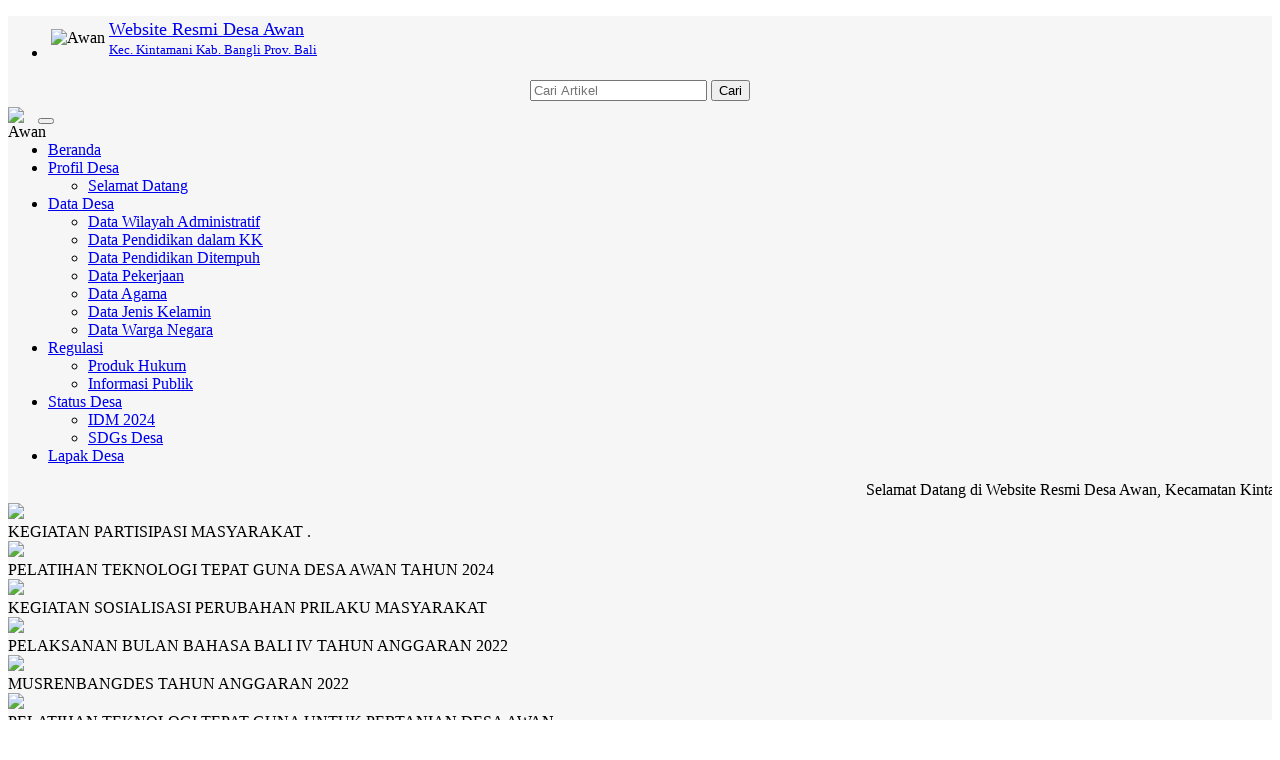

--- FILE ---
content_type: text/html; charset=UTF-8
request_url: http://awan.desa.id/first/kategori/berita-desa/1
body_size: 89246
content:

<!DOCTYPE html>
<html>
<head>
    <meta http-equiv="Content-Type" content="text/html; charset=utf-8">
    

<meta http-equiv="encoding" content="utf-8">
<meta http-equiv="X-UA-Compatible" content="IE=edge">
<meta name='viewport' content='width=device-width, initial-scale=1' />
<meta name='google' content='notranslate' />
<meta name='theme' content='Natra' />
<meta name='designer' content='Ariandi Ryan Kahfi, S.Pd.' />
<meta name='theme:designer' content='Ariandi Ryan Kahfi, S.Pd.' />
<meta name='theme:version' content='v22.11' />
<meta name="keywords" content="Website Resmi Desa Awan Kecamatan Kintamani Kabupaten Bangli"/>
<meta property="og:site_name" content="Desa Awan Kecamatan Kintamani Kabupaten Bangli"/>
<meta property="og:type" content="article"/>
<meta property="fb:app_id" content="147912828718">
<title>
	Website Resmi Desa Awan Kecamatan Kintamani Kabupaten Bangli</title>

<link rel="shortcut icon" href="http://awan.desa.id/desa/logo/favicon.ico?vae6bdd83402806f9e9c5b21f0f732ba0"/>
<link rel="stylesheet" href="http://awan.desa.id/vendor/themes/natra/assets/css/bootstrap.min.css">
<link rel="stylesheet" href="http://awan.desa.id/vendor/themes/natra/assets/css/font-awesome.min.css">
<link rel="stylesheet" href="http://awan.desa.id/vendor/themes/natra/assets/css/animate.css">
<link rel="stylesheet" href="http://awan.desa.id/vendor/themes/natra/assets/css/slick.css">
<link rel="stylesheet" href="http://awan.desa.id/vendor/themes/natra/assets/css/theme.min.css">
<link rel="stylesheet" href="http://awan.desa.id/vendor/themes/natra/assets/css/style.min.css">
<link rel='stylesheet' href="http://awan.desa.id/assets/css/font-awesome.min.css?v00d4e2410c50679db2df897af57dcafd"/>
<link rel="stylesheet" href="http://awan.desa.id/assets/css/leaflet.css?v32b246a85101e359b47436ae91d78483"/>
<link rel="stylesheet" href="https://cdn.jsdelivr.net/gh/fancyapps/fancybox@3.5.7/dist/jquery.fancybox.min.css"/>
<link rel="stylesheet" href="http://awan.desa.id/assets/css/mapbox-gl.css?vabd77169b68f1b61bc7aa0ef6a9c7a1e"/>
<link rel="stylesheet" href="http://awan.desa.id/assets/css/peta.css?ve40ede84dd9734a3f854ec2e876bc3d8">
<link rel="stylesheet" href="http://awan.desa.id/assets/bootstrap/css/dataTables.bootstrap.min.css?ved6e46bed80ba860a5585b6916b2bba3">
<link rel="stylesheet" href="http://awan.desa.id/vendor/themes/natra/assets/css/custom.css">

	<meta property="og:title" content="Desa Awan Kecamatan Kintamani Kabupaten Bangli"/>
	<meta property="og:url" content="http://awan.desa.id/"/>
	<meta property="og:description" content="Website Resmi Desa Awan Kecamatan Kintamani Kabupaten Bangli"/>
<script type="application/x-javascript"> addEventListener("load", function() { setTimeout(hideURLbar, 0); }, false); function hideURLbar(){ if (window.scrollY == 0) window.scrollTo(0,1); } </script>
<script language='javascript' src="http://awan.desa.id/assets/front/js/jquery.min.js?vc9f5aeeca3ad37bf2aa006139b935f0a"></script>
<script language='javascript' src="http://awan.desa.id/assets/front/js/jquery.cycle2.min.js?vb9bef20cec2d668923eb248733b3955e"></script>
<script language='javascript' src="http://awan.desa.id/assets/front/js/jquery.cycle2.carousel.js?v5d295176a7f291909c4efb3761e426c4"></script>
<script src="http://awan.desa.id/vendor/themes/natra/assets/js/bootstrap.min.js"></script>
<script src="http://awan.desa.id/assets/js/leaflet.js?v08cb8781a018744f012bf3c207be9033"></script>
<script src="http://awan.desa.id/assets/front/js/layout.js?v474a5eaeba89fc4145450f075ab10f57"></script>
<script src="http://awan.desa.id/assets/front/js/jquery.colorbox.js?v755b90d149461ccfdd99cb998155ff1f"></script>
<script src="http://awan.desa.id/assets/js/leaflet-providers.js?v39ac3b734a02a90d68faa9e54d250e49"></script>
<script src="http://awan.desa.id/assets/js/highcharts/highcharts.js?veacc1073f611f20f00a4b5721288782a"></script>
<script src="http://awan.desa.id/assets/js/highcharts/highcharts-3d.js?v0c7e9d126406bbc3b1d64a0320712c73"></script>
<script src="http://awan.desa.id/assets/js/highcharts/exporting.js?va4e5fb14e15a7cfaa1147b05bd8384b6"></script>
<script src="http://awan.desa.id/assets/js/highcharts/highcharts-more.js?vdce736a9b0cf090859ffcc2afee1b6fe"></script>
<script src="http://awan.desa.id/assets/js/highcharts/sankey.js?v5a8fdb24a6b6659a8b17a96e11926363"></script>
<script src="http://awan.desa.id/assets/js/highcharts/organization.js?v2c49225a2bde8ab39f994191a11ed210"></script>
<script src="http://awan.desa.id/assets/js/highcharts/accessibility.js?vd90cba6c71505ad406c43678c3a77f7f"></script>
<script src="http://awan.desa.id/assets/js/mapbox-gl.js?vc788fca67ea728be90f67bd7ade94141"></script>
<script src="http://awan.desa.id/assets/js/leaflet-mapbox-gl.js?v2c8932ebc0149b195f899b535db9b0cb"></script>
<script src="http://awan.desa.id/assets/js/peta.js?v7d5aefd96a8a4c1c8736f169fa099cbf"></script>
<script src="http://awan.desa.id/assets/bootstrap/js/jquery.dataTables.min.js?v0fa487036c15318753d118861cd3a55c"></script>
<script src="http://awan.desa.id/assets/bootstrap/js/dataTables.bootstrap.min.js?v19b11075f9b46a3cd26fb39a6f252b5d"></script>
<script src="http://awan.desa.id/assets/js/jquery.validate.min.js?v1a8dc8a74a2bb8fee9bbb298385174a3"></script>
<script src="http://awan.desa.id/assets/js/validasi.js?v47f0bf65e0807a9cd2b6379eece8ca72"></script>
<script src="http://awan.desa.id/assets/js/localization/messages_id.js?vc36d3dbfc8e5a7d22a5601604aee8f8f"></script>
<script src="http://awan.desa.id/assets/js/script.js?vc8c366fba6b724b10b9b32c12ef6c101"></script>
<script type="text/javascript">
	var BASE_URL   = 'http://awan.desa.id/';
</script>
<script src="https://cdn.jsdelivr.net/gh/fancyapps/fancybox@3.5.7/dist/jquery.fancybox.min.js"></script>
<script type="text/javascript">
	window.setTimeout("renderDate()",1);
	days = new Array("Minggu","Senin","Selasa","Rabu","Kamis","Jum'at","Sabtu");
	months = new Array("Januari","Februari","Maret","April","Mei","Juni","Juli","Agustus","September","Oktober","November","Desember");
	function renderDate()
	{
		var mydate = new Date();
		var year = mydate.getYear();
		if (year < 2000)
		{
			if (document.all)
				year = "19" + year;
			else
				year += 1900;
		}
		var day = mydate.getDay();
		var month = mydate.getMonth();
		var daym = mydate.getDate();
		if (daym < 10)
			daym = "0" + daym;
		var hours = mydate.getHours();
		var minutes = mydate.getMinutes();
		var seconds = mydate.getSeconds();
		if (hours <= 9)
			hours = "0" + hours;
		if (minutes <= 9)
			minutes = "0" + minutes;
		if (seconds <= 9)
			seconds = "0" + seconds;
		$('#jam').html("<B>"+days[day]+", "+daym+" "+months[month]+" "+year+"</B><br>"+hours+" : "+minutes+" : "+seconds);
		setTimeout("renderDate()",1000)
	}
</script>
<style type="text/css">
	#jam {
		text-align:center;
		color: #ffffff;
	}
</style>
<div id="fb-root"></div>
<script async defer crossorigin="anonymous" src="https://connect.facebook.net/id_ID/sdk.js#xfbml=1&version=v3.2&appId=147912828718&autoLogAppEvents=1"></script>

<!-- lazy load images -->
<script src="http://awan.desa.id/vendor/themes/natra/assets/js/yall/yall.min.js"></script>

<style>
 

	img.yall_loaded {
	    animation: progressiveReveal 0.2s linear;
	}

	@keyframes progressiveReveal {
    0% {
        opacity: 0;
        transform: scale(1.05)
    }

    to {
        opacity: 1;
        transform: scale(1)
    }
}
	
</style>

<script>
	 let yall_option = {
	    useLoading : true
	}
	var lazyload = new yall(yall_option);

	window.addEventListener('DOMContentLoaded', (e) => {
	  lazyload.run();
	});
</script>


<!--[if lt IE 9]>
<script src="http://awan.desa.id/vendor/themes/natra/assets/js/html5shiv.min.js"></script>
<script src="http://awan.desa.id/vendor/themes/natra/assets/js/respond.min.js"></script>
<![endif]-->
	<script type="text/javascript">
		var csrfParam = 'sidcsrf';
		var getCsrfToken = () => document.cookie.match(new RegExp(csrfParam +'=(\\w+)'))[1]
	</script>
	<script src="http://awan.desa.id/assets/js/anti-csrf.js?v40fdecf5f3d7feb30f54550ffc9220e6"></script>
    <!-- </head> -->
</head>
<body onLoad="renderDate()">
<a class="scrollToTop" href="#"><i class="fa fa-angle-up"></i></a>
<div class="container" style="background-color: #f6f6f6;">
    <header id="header">
        
<div class="row" style="margin-bottom:3px; margin-top:5px;">
	<div class="col-lg-12 col-md-12">
		<div class="header_top">
			<div class="header_top_left"style="margin-bottom:0px;">
				<ul class="top_nav">
					<li>
						<table>
							<tr>
								<td class="hidden-xs"><img class="tlClogo" src="http://awan.desa.id/desa/logo/259px-LambangKabBangli__sid__oOmbSF4.png" width="30" valign="top" alt="Awan"/></td>
								<td>
									<a href="http://awan.desa.id/">
										<font size="4">Website Resmi Desa Awan									</font><br /><font size="2">
										Kec. Kintamani										Kab. Bangli										Prov. Bali									</font>
								</a>
							</td>
						</tr>
					</table>
				</li>
			</ul>
    		</div>
    		<div class="navbar-right" style="margin-right: 0px; margin-top: 15px; margin-bottom: 3px;">
    			<form method=get action="http://awan.desa.id/" class="form-inline">
    				<table align="center"><tr><td><input type="text" name="cari" maxlength="50" class="form-control" value="" placeholder="Cari Artikel"></td>
					<td><button type="submit" class="btn btn-primary">Cari</button></td></tr></table>
				</form>
			</div>
		</div>
	</div>
</div>    </header>
    <div id="navarea">
        
<nav class="navbar navbar-default" role="navigation">
    <div class="container-fluid">
        <div class="navbar-header">
            <div class="row visible-xs">
            <div class="col-xs-6 visible-xs">
                <img src="http://awan.desa.id/desa/logo/259px-LambangKabBangli__sid__oOmbSF4.png" class="cardz hidden-lg hidden-md" width="30" align="left" alt="Awan"/>
            </div>
            <div class="col-xs-6 visible-xs">
                <button type="button" class="navbar-toggle collapsed" data-toggle="collapse" data-target="#navbar" aria-expanded="false" aria-controls="navbar">
                    <span class="sr-only">Toggle navigation</span>
                    <span class="icon-bar"></span>
                    <span class="icon-bar"></span>
                    <span class="icon-bar"></span>
                </button>
            </div>
            </div>
        </div>
        <div id="navbar" class="navbar-collapse collapse">
            <ul class="nav navbar-nav custom_nav">
                <li class=""><a href="http://awan.desa.id/">Beranda</a></li>
				                <li class="dropdown">
                    <a class="dropdown-toggle" href="http://awan.desa.id/artikel/2013/7/29/profil-desa">Profil Desa<span class="caret"></span></a>
                                        <ul class="dropdown-menu">
                                                <li>
                            <a href="http://awan.desa.id/artikel/2018/6/1/selamat-datang-di-website-resmi-desa-susut">Selamat Datang</a>
                        </li>
                                            </ul>
                                    </li>
                                <li class="dropdown">
                    <a class="dropdown-toggle" href="http://awan.desa.id/artikel/2016/8/24/data-desa">Data Desa<span class="caret"></span></a>
                                        <ul class="dropdown-menu">
                                                <li>
                            <a href="http://awan.desa.id/data-wilayah">Data Wilayah Administratif</a>
                        </li>
                                                <li>
                            <a href="http://awan.desa.id/first/statistik/0">Data Pendidikan dalam KK</a>
                        </li>
                                                <li>
                            <a href="http://awan.desa.id/first/statistik/14">Data Pendidikan Ditempuh</a>
                        </li>
                                                <li>
                            <a href="http://awan.desa.id/first/statistik/1">Data Pekerjaan</a>
                        </li>
                                                <li>
                            <a href="http://awan.desa.id/first/statistik/3">Data Agama</a>
                        </li>
                                                <li>
                            <a href="http://awan.desa.id/first/statistik/4">Data Jenis Kelamin</a>
                        </li>
                                                <li>
                            <a href="http://awan.desa.id/first/statistik/13">Data Warga Negara</a>
                        </li>
                                            </ul>
                                    </li>
                                <li class="dropdown">
                    <a class="dropdown-toggle" href="http://awan.desa.id/peraturan-desa">Regulasi<span class="caret"></span></a>
                                        <ul class="dropdown-menu">
                                                <li>
                            <a href="http://awan.desa.id/peraturan-desa">Produk Hukum</a>
                        </li>
                                                <li>
                            <a href="http://awan.desa.id/informasi_publik">Informasi Publik</a>
                        </li>
                                            </ul>
                                    </li>
                                <li class="dropdown">
                    <a class="dropdown-toggle" href="#">Status Desa<span class="caret"></span></a>
                                        <ul class="dropdown-menu">
                                                <li>
                            <a href="http://awan.desa.id/status-idm/2024">IDM 2024</a>
                        </li>
                                                <li>
                            <a href="http://awan.desa.id/status-sdgs">SDGs Desa</a>
                        </li>
                                            </ul>
                                    </li>
                                <li class="dropdown">
                    <a class="dropdown-toggle" href="http://awan.desa.id/lapak">Lapak Desa</a>
                                    </li>
                            </ul>
		</div>
    </div>
</nav>    </div>
    <div class="row">
        <section>
            <div class="content_bottom">
                <div class="col-lg-9 col-md-9">
                    
<div class="content_left" style="margin-bottom:10px;">
    <div class="archive_style_1">
        <div style="margin-top:10px;">
                        <marquee onmouseover="this.stop()" onmouseout="this.start()">
                
	<span class="teks" style="font-family: Oswald; padding-right: 50px;">
		Selamat Datang di Website Resmi Desa Awan, Kecamatan Kintamani, Kabupaten Bangli.&nbsp; Media komunikasi dan transparansi Pemerintah Desa Awan untuk seluruh masyarakat.					<a href="http://awan.desa.id/artikel/2018/5/5/login-layanan-mandiri" rel="noopener noreferrer" title="Baca Selengkapnya">-- selengkapnya...</a>
			</span>
	<span class="teks" style="font-family: Oswald; padding-right: 50px;">
		Silahkan datang ke Kantor Desa Awan meminta PIN jika Anda ingin melihat data yang terdaftar di Data Kependudukan, atau ingin melaporkan sesuatu ke Pemerintah Desa.					<a href="http://awan.desa.id/artikel/" rel="noopener noreferrer" title="Baca Selengkapnya"></a>
			</span>
            </marquee>
                    </div>
        
<div class="slick_slider" style="margin-bottom:5px;">
				<div class="single_iteam active" data-artikel="284"  onclick="location.href='artikel/2024/7/22/kegiatan-partisipasi-masyarakat'" >
			<img class="tlClogo" src="http://awan.desa.id/desa/upload/artikel/sedang_1761792348_WhatsApp Image 2025-10-30 at 10.27.40.jpeg">
			<div class="textgambar hidden-xs">KEGIATAN PARTISIPASI MASYARAKAT .</div>
		</div>
						<div class="single_iteam " data-artikel="249"  onclick="location.href='artikel/2024/5/16/pelatihan-teknologi-tepat-guna-desa-awan-tahun-2024-1'" >
			<img class="tlClogo" src="http://awan.desa.id/desa/upload/artikel/sedang_1715914221_IMG20240517104553.jpg">
			<div class="textgambar hidden-xs">PELATIHAN TEKNOLOGI TEPAT GUNA DESA AWAN TAHUN 2024</div>
		</div>
						<div class="single_iteam " data-artikel="232"  onclick="location.href='artikel/2022/11/27/kegiatan-sosialisasi-perubahan-prilaku-masyarakat'" >
			<img class="tlClogo" src="http://awan.desa.id/desa/upload/artikel/sedang_1669602448_IMG20221128102403.jpg">
			<div class="textgambar hidden-xs">KEGIATAN SOSIALISASI PERUBAHAN PRILAKU MASYARAKAT</div>
		</div>
						<div class="single_iteam " data-artikel="217"  onclick="location.href='artikel/2022/2/10/pelaksanan-bulan-bahasa-bali-iv-tahun-anggaran-2022'" >
			<img class="tlClogo" src="http://awan.desa.id/desa/upload/artikel/sedang_1644559268_WhatsApp Image 2022-02-11 at 13.59.47.jpeg">
			<div class="textgambar hidden-xs">PELAKSANAN BULAN BAHASA BALI  IV TAHUN ANGGARAN 2022</div>
		</div>
						<div class="single_iteam " data-artikel="208"  onclick="location.href='artikel/2021/9/29/musrenbangdes-tahun-anggaran-2022-1'" >
			<img class="tlClogo" src="http://awan.desa.id/desa/upload/artikel/sedang_1661655638_musdes.jpg">
			<div class="textgambar hidden-xs">MUSRENBANGDES TAHUN ANGGARAN 2022</div>
		</div>
						<div class="single_iteam " data-artikel="190"  onclick="location.href='artikel/2021/5/16/pelatihan-teknologi-tepat-guna-untuk-pertanian-desa-awan'" >
			<img class="tlClogo" src="http://awan.desa.id/desa/upload/artikel/sedang_1621221956_WhatsApp Image 2021-05-17 at 11.04.03.jpeg">
			<div class="textgambar hidden-xs">PELATIHAN TEKNOLOGI TEPAT GUNA UNTUK PERTANIAN DESA AWAN</div>
		</div>
						<div class="single_iteam " data-artikel="178"  onclick="location.href='artikel/2020/12/15/pelatihan-peningkatan-kapasitas-bpd'" >
			<img class="tlClogo" src="http://awan.desa.id/desa/upload/artikel/sedang_1608081864_WhatsApp+Image+2020-12-16+at+09.12.28.jpeg">
			<div class="textgambar hidden-xs">PELATIHAN PENINGKATAN KAPASITAS BPD</div>
		</div>
						<div class="single_iteam " data-artikel="177"  onclick="location.href='artikel/2020/11/26/pelatihan-teknologi-tepat-guna-ttg-terkait-pengendalian-hama-pada-tanaman-jeruk'" >
			<img class="tlClogo" src="http://awan.desa.id/desa/upload/artikel/sedang_1606444137_WhatsApp+Image+2020-11-27+at+10.27.17.jpeg">
			<div class="textgambar hidden-xs">PELATIHAN TEKNOLOGI TEPAT GUNA (TTG) TERKAIT PENGENDALIAN HAMA PADA TANAMAN JERUK</div>
		</div>
						<div class="single_iteam " data-artikel="172"  onclick="location.href='artikel/2020/9/28/sidak-pemakaian-masker-desa-awan-kecamatan-kintamani-kabupaten-bangli'" >
			<img class="tlClogo" src="http://awan.desa.id/desa/upload/artikel/sedang_1601352119_WhatsApp+Image+2020-09-28+at+09.18.09.jpeg">
			<div class="textgambar hidden-xs">SIDAK PEMAKAIAN MASKER DESA AWAN, KECAMATAN KINTAMANI, KABUPATEN BANGLI</div>
		</div>
						<div class="single_iteam " data-artikel="162"  onclick="location.href='artikel/2020/6/11/penyerahan-bantuan-langsung-tunai-blt-dari-dana-desa-tahap-iii-tahun-2020'" >
			<img class="tlClogo" src="http://awan.desa.id/desa/upload/artikel/sedang_1591936819_WhatsApp+Image+2020-06-12+at+12.37.50.jpeg">
			<div class="textgambar hidden-xs">PENYERAHAN BANTUAN LANGSUNG TUNAI (BLT ) DARI DANA DESA TAHAP III TAHUN 2020</div>
		</div>
		</div>
<script>
	$('.tlClogo').bind('contextmenu', function(e) {
		return false;
	});
</script>                            </div>
                                                                                                                                                                    <div class="single_category wow fadeInDown">
        <h2> <span class="bold_line"><span></span></span> <span class="solid_line"></span> <span class="title_text">berita-desa</span> </h2>
    </div>
            <div class="single_category wow fadeInDown">
            <div class="archive_style_1">
                                                <div class="business_category_left wow fadeInDown">
                    <ul class="fashion_catgnav">
                        <li>
                            <div class="catgimg2_container2">
                                <h5 class="catg_titile">
                                    <a href="http://awan.desa.id/artikel/2025/11/12/sosialisasi-gerakan-ayah-teladan-indonesia-gati-desa-awan" title="Baca Selengkapnya">SOSIALISASI GERAKAN AYAH TELADAN INDONESIA (GATI ) DESA AWAN</a>
                                </h5>
                                <div class="post_commentbox">
                                    <span class="meta_date">12 November 2025&nbsp;
                                    <i class="fa fa-user"></i>Administrator&nbsp;
                                    <i class="fa fa-eye"></i>71 Kali&nbsp;
                                    <i class="fa fa-comments"></i>0&nbsp;
                                    </span>
                                </div>
                                <a href="http://awan.desa.id/artikel/2025/11/12/sosialisasi-gerakan-ayah-teladan-indonesia-gati-desa-awan" title="Baca Selengkapnya" style="font-weight:bold">
                                                                    <img data-src="http://awan.desa.id/desa/upload/artikel/sedang_1762915381_IMG20251112103013.jpg" src="http://awan.desa.id/assets/images/img-loader.gif" width="300" class="yall_lazy img-fluid img-thumbnail hidden-sm hidden-xs" style="float:left; margin:0 8px 4px 0;" alt="SOSIALISASI GERAKAN AYAH TELADAN INDONESIA (GATI ) DESA AWAN" />
                                            <img data-src="http://awan.desa.id/desa/upload/artikel/sedang_1762915381_IMG20251112103013.jpg" src="http://awan.desa.id/assets/images/img-loader.gif" width="100%" class="yall_lazy img-fluid img-thumbnail hidden-lg hidden-md" style="float:left; margin:0 8px 4px 0;" alt="SOSIALISASI GERAKAN AYAH TELADAN INDONESIA (GATI ) DESA AWAN" />
                                                                </a>
                                <div style="text-align: justify;" class="hidden-sm hidden-xs">
                                    Awan,12 Nopember 2025 
Gati merupakan sebuah program dari BKKBN untuk meningkatkan peran aktif ayah dalam lingkungan Keluarga
hal ini merupakan peran peting bagi seorang ayah untuk menjaga keharmonisan dalam menjalankan hidup sehari hari ...
                                </div>
                            </div>
                        </li>
                    </ul>
                </div>
                                                <div class="business_category_left wow fadeInDown">
                    <ul class="fashion_catgnav">
                        <li>
                            <div class="catgimg2_container2">
                                <h5 class="catg_titile">
                                    <a href="http://awan.desa.id/artikel/2025/11/4/survey-kepuasan-masyarakat" title="Baca Selengkapnya">Survey kepuasan masyarakat</a>
                                </h5>
                                <div class="post_commentbox">
                                    <span class="meta_date">04 November 2025&nbsp;
                                    <i class="fa fa-user"></i>Administrator&nbsp;
                                    <i class="fa fa-eye"></i>95 Kali&nbsp;
                                    <i class="fa fa-comments"></i>0&nbsp;
                                    </span>
                                </div>
                                <a href="http://awan.desa.id/artikel/2025/11/4/survey-kepuasan-masyarakat" title="Baca Selengkapnya" style="font-weight:bold">
                                                                    <img data-src="http://awan.desa.id/desa/upload/artikel/sedang_1762228944_Screenshot_2025-11-04-11-59-36-63_c37d74246d9c81aa0bb824b57eaf7062.jpg" src="http://awan.desa.id/assets/images/img-loader.gif" width="300" class="yall_lazy img-fluid img-thumbnail hidden-sm hidden-xs" style="float:left; margin:0 8px 4px 0;" alt="Survey kepuasan masyarakat" />
                                            <img data-src="http://awan.desa.id/desa/upload/artikel/sedang_1762228944_Screenshot_2025-11-04-11-59-36-63_c37d74246d9c81aa0bb824b57eaf7062.jpg" src="http://awan.desa.id/assets/images/img-loader.gif" width="100%" class="yall_lazy img-fluid img-thumbnail hidden-lg hidden-md" style="float:left; margin:0 8px 4px 0;" alt="Survey kepuasan masyarakat" />
                                                                </a>
                                <div style="text-align: justify;" class="hidden-sm hidden-xs">
                                    Hasil evalusi ...
                                </div>
                            </div>
                        </li>
                    </ul>
                </div>
                                                <div class="business_category_left wow fadeInDown">
                    <ul class="fashion_catgnav">
                        <li>
                            <div class="catgimg2_container2">
                                <h5 class="catg_titile">
                                    <a href="http://awan.desa.id/artikel/2025/10/27/apbdesa" title="Baca Selengkapnya">apbdesa </a>
                                </h5>
                                <div class="post_commentbox">
                                    <span class="meta_date">27 Oktober 2025&nbsp;
                                    <i class="fa fa-user"></i>Administrator&nbsp;
                                    <i class="fa fa-eye"></i>248 Kali&nbsp;
                                    <i class="fa fa-comments"></i>0&nbsp;
                                    </span>
                                </div>
                                <a href="http://awan.desa.id/artikel/2025/10/27/apbdesa" title="Baca Selengkapnya" style="font-weight:bold">
                                                                    <img data-src="http://awan.desa.id/desa/upload/artikel/sedang_1761530739_WhatsApp Image 2025-10-27 at 09.48.55.jpeg" src="http://awan.desa.id/assets/images/img-loader.gif" width="300" class="yall_lazy img-fluid img-thumbnail hidden-sm hidden-xs" style="float:left; margin:0 8px 4px 0;" alt="apbdesa " />
                                            <img data-src="http://awan.desa.id/desa/upload/artikel/sedang_1761530739_WhatsApp Image 2025-10-27 at 09.48.55.jpeg" src="http://awan.desa.id/assets/images/img-loader.gif" width="100%" class="yall_lazy img-fluid img-thumbnail hidden-lg hidden-md" style="float:left; margin:0 8px 4px 0;" alt="apbdesa " />
                                                                </a>
                                <div style="text-align: justify;" class="hidden-sm hidden-xs">
                                    awan ...
                                </div>
                            </div>
                        </li>
                    </ul>
                </div>
                                                <div class="business_category_left wow fadeInDown">
                    <ul class="fashion_catgnav">
                        <li>
                            <div class="catgimg2_container2">
                                <h5 class="catg_titile">
                                    <a href="http://awan.desa.id/artikel/2025/10/27/alur-pengaduan-masyarakat-desa-awan" title="Baca Selengkapnya">ALUR PENGADUAN MASYARAKAT DESA AWAN </a>
                                </h5>
                                <div class="post_commentbox">
                                    <span class="meta_date">27 Oktober 2025&nbsp;
                                    <i class="fa fa-user"></i>Administrator&nbsp;
                                    <i class="fa fa-eye"></i>108 Kali&nbsp;
                                    <i class="fa fa-comments"></i>0&nbsp;
                                    </span>
                                </div>
                                <a href="http://awan.desa.id/artikel/2025/10/27/alur-pengaduan-masyarakat-desa-awan" title="Baca Selengkapnya" style="font-weight:bold">
                                                                    <img data-src="http://awan.desa.id/desa/upload/artikel/sedang_1761527514_WhatsApp Image 2025-10-27 at 09.09.45.jpeg" src="http://awan.desa.id/assets/images/img-loader.gif" width="300" class="yall_lazy img-fluid img-thumbnail hidden-sm hidden-xs" style="float:left; margin:0 8px 4px 0;" alt="ALUR PENGADUAN MASYARAKAT DESA AWAN " />
                                            <img data-src="http://awan.desa.id/desa/upload/artikel/sedang_1761527514_WhatsApp Image 2025-10-27 at 09.09.45.jpeg" src="http://awan.desa.id/assets/images/img-loader.gif" width="100%" class="yall_lazy img-fluid img-thumbnail hidden-lg hidden-md" style="float:left; margin:0 8px 4px 0;" alt="ALUR PENGADUAN MASYARAKAT DESA AWAN " />
                                                                </a>
                                <div style="text-align: justify;" class="hidden-sm hidden-xs">
                                    Bagi Masyarakat Desa awan yang ingin melaukan pengaduan bisa melalui alur pelayanan seperti berikut ...
                                </div>
                            </div>
                        </li>
                    </ul>
                </div>
                                                <div class="business_category_left wow fadeInDown">
                    <ul class="fashion_catgnav">
                        <li>
                            <div class="catgimg2_container2">
                                <h5 class="catg_titile">
                                    <a href="http://awan.desa.id/artikel/2025/9/29/musrenbangdes-tahun-anggaran-2026" title="Baca Selengkapnya">MUSRENBANGDES TAHUN ANGGARAN 2026</a>
                                </h5>
                                <div class="post_commentbox">
                                    <span class="meta_date">29 September 2025&nbsp;
                                    <i class="fa fa-user"></i>Administrator&nbsp;
                                    <i class="fa fa-eye"></i>216 Kali&nbsp;
                                    <i class="fa fa-comments"></i>0&nbsp;
                                    </span>
                                </div>
                                <a href="http://awan.desa.id/artikel/2025/9/29/musrenbangdes-tahun-anggaran-2026" title="Baca Selengkapnya" style="font-weight:bold">
                                                                    <img data-src="http://awan.desa.id/desa/upload/artikel/sedang_1759111360_IMG20250929093529.jpg" src="http://awan.desa.id/assets/images/img-loader.gif" width="300" class="yall_lazy img-fluid img-thumbnail hidden-sm hidden-xs" style="float:left; margin:0 8px 4px 0;" alt="MUSRENBANGDES TAHUN ANGGARAN 2026" />
                                            <img data-src="http://awan.desa.id/desa/upload/artikel/sedang_1759111360_IMG20250929093529.jpg" src="http://awan.desa.id/assets/images/img-loader.gif" width="100%" class="yall_lazy img-fluid img-thumbnail hidden-lg hidden-md" style="float:left; margin:0 8px 4px 0;" alt="MUSRENBANGDES TAHUN ANGGARAN 2026" />
                                                                </a>
                                <div style="text-align: justify;" class="hidden-sm hidden-xs">
                                    Musyawarah perencanaan pembangunan Desa ( MUSRENBANGDES) Tahun Anggaran 2026 dilaksankan pada hari senin tanggal 29 September 2026 
Dalam hal ini dihadiri oleh camat kintamani atau yang diwakili oleh ibu kasi pem kecamatan kintamani unsur BPD  Desa Awan dan seluruh perwakilan tokoh Masyarakat Desa Awan, kegiatan ini dibuka langsung oleh Perbekel Desa Awan ( I Ketut Dhana Bratha,Sh) 
dalam pemaparan rencana kerja pemerintah Desa Awan dipaparkan langsung oleh Kasi kesra Desa Awan ...
                                </div>
                            </div>
                        </li>
                    </ul>
                </div>
                                                <div class="business_category_left wow fadeInDown">
                    <ul class="fashion_catgnav">
                        <li>
                            <div class="catgimg2_container2">
                                <h5 class="catg_titile">
                                    <a href="http://awan.desa.id/artikel/2025/9/16/kunjungan-menteri-koperasi-desa" title="Baca Selengkapnya">KUNJUNGAN MENTERI KOPERASI DESA </a>
                                </h5>
                                <div class="post_commentbox">
                                    <span class="meta_date">16 September 2025&nbsp;
                                    <i class="fa fa-user"></i>Administrator&nbsp;
                                    <i class="fa fa-eye"></i>270 Kali&nbsp;
                                    <i class="fa fa-comments"></i>0&nbsp;
                                    </span>
                                </div>
                                <a href="http://awan.desa.id/artikel/2025/9/16/kunjungan-menteri-koperasi-desa" title="Baca Selengkapnya" style="font-weight:bold">
                                                                    <img data-src="http://awan.desa.id/desa/upload/artikel/sedang_1758007479_IMG20250916145933.jpg" src="http://awan.desa.id/assets/images/img-loader.gif" width="300" class="yall_lazy img-fluid img-thumbnail hidden-sm hidden-xs" style="float:left; margin:0 8px 4px 0;" alt="KUNJUNGAN MENTERI KOPERASI DESA " />
                                            <img data-src="http://awan.desa.id/desa/upload/artikel/sedang_1758007479_IMG20250916145933.jpg" src="http://awan.desa.id/assets/images/img-loader.gif" width="100%" class="yall_lazy img-fluid img-thumbnail hidden-lg hidden-md" style="float:left; margin:0 8px 4px 0;" alt="KUNJUNGAN MENTERI KOPERASI DESA " />
                                                                </a>
                                <div style="text-align: justify;" class="hidden-sm hidden-xs">
                                    16 september 2025 kunjungan Menteri Koperasi Desa ke Desa Awan, bina meninjau perkembangan Koperasi Desa Awan ...
                                </div>
                            </div>
                        </li>
                    </ul>
                </div>
                                                <div class="business_category_left wow fadeInDown">
                    <ul class="fashion_catgnav">
                        <li>
                            <div class="catgimg2_container2">
                                <h5 class="catg_titile">
                                    <a href="http://awan.desa.id/artikel/2025/8/28/sekolah-lansia-werda-amerta-urip-tahap-ii-tahun-anggaran-2025" title="Baca Selengkapnya">SEKOLAH LANSIA WERDA AMERTA URIP TAHAP II TAHUN ANGGARAN 2025</a>
                                </h5>
                                <div class="post_commentbox">
                                    <span class="meta_date">28 Agustus 2025&nbsp;
                                    <i class="fa fa-user"></i>Administrator&nbsp;
                                    <i class="fa fa-eye"></i>294 Kali&nbsp;
                                    <i class="fa fa-comments"></i>0&nbsp;
                                    </span>
                                </div>
                                <a href="http://awan.desa.id/artikel/2025/8/28/sekolah-lansia-werda-amerta-urip-tahap-ii-tahun-anggaran-2025" title="Baca Selengkapnya" style="font-weight:bold">
                                                                    <img data-src="http://awan.desa.id/desa/upload/artikel/sedang_1756347114_WhatsApp Image 2025-08-28 at 10.04.21 (2).jpeg" src="http://awan.desa.id/assets/images/img-loader.gif" width="300" class="yall_lazy img-fluid img-thumbnail hidden-sm hidden-xs" style="float:left; margin:0 8px 4px 0;" alt="SEKOLAH LANSIA WERDA AMERTA URIP TAHAP II TAHUN ANGGARAN 2025" />
                                            <img data-src="http://awan.desa.id/desa/upload/artikel/sedang_1756347114_WhatsApp Image 2025-08-28 at 10.04.21 (2).jpeg" src="http://awan.desa.id/assets/images/img-loader.gif" width="100%" class="yall_lazy img-fluid img-thumbnail hidden-lg hidden-md" style="float:left; margin:0 8px 4px 0;" alt="SEKOLAH LANSIA WERDA AMERTA URIP TAHAP II TAHUN ANGGARAN 2025" />
                                                                </a>
                                <div style="text-align: justify;" class="hidden-sm hidden-xs">
                                    kegiatan sekolah Lansia werda Amerta urip Tahap II Desa Awan,  dalam kegiatan ini resmi dubuka Pada Hari Kamis 28 Agustus 2025  oleh Perbekel Desa Awan ( I Ketut Dhana Bratha,SH) bersama ibu ketua TPPKK Desa Awan ( Silvia Arida Marintan Barus ) Kegiatan ini diikuti Oleh 40 Orang Lansia dengan tujuan meningkatkan kesehatan, kemandirian. dan kebahagiaan di usia Tua 
dalam pertemuan pertama peserta mendapat materi tentang Pola hidup sehat, Fisikologi Lansi dan  diskusi ringan mengenai kesehatan mental yang diisi oleh  narasumber dari RSUD Kabupaten ...
                                </div>
                            </div>
                        </li>
                    </ul>
                </div>
                                                <div class="business_category_left wow fadeInDown">
                    <ul class="fashion_catgnav">
                        <li>
                            <div class="catgimg2_container2">
                                <h5 class="catg_titile">
                                    <a href="http://awan.desa.id/artikel/2025/7/18/pelatihan-kader-kpm-desa-awan-ytahun-anggaran-2025" title="Baca Selengkapnya">PELATIHAN KADER KPM DESA AWAN YTAHUN ANGGARAN 2025</a>
                                </h5>
                                <div class="post_commentbox">
                                    <span class="meta_date">18 Juli 2025&nbsp;
                                    <i class="fa fa-user"></i>Administrator&nbsp;
                                    <i class="fa fa-eye"></i>452 Kali&nbsp;
                                    <i class="fa fa-comments"></i>0&nbsp;
                                    </span>
                                </div>
                                <a href="http://awan.desa.id/artikel/2025/7/18/pelatihan-kader-kpm-desa-awan-ytahun-anggaran-2025" title="Baca Selengkapnya" style="font-weight:bold">
                                                                    <img data-src="http://awan.desa.id/desa/upload/artikel/sedang_1752804487_WhatsApp Image 2025-07-18 at 10.07.15 (2).jpeg" src="http://awan.desa.id/assets/images/img-loader.gif" width="300" class="yall_lazy img-fluid img-thumbnail hidden-sm hidden-xs" style="float:left; margin:0 8px 4px 0;" alt="PELATIHAN KADER KPM DESA AWAN YTAHUN ANGGARAN 2025" />
                                            <img data-src="http://awan.desa.id/desa/upload/artikel/sedang_1752804487_WhatsApp Image 2025-07-18 at 10.07.15 (2).jpeg" src="http://awan.desa.id/assets/images/img-loader.gif" width="100%" class="yall_lazy img-fluid img-thumbnail hidden-lg hidden-md" style="float:left; margin:0 8px 4px 0;" alt="PELATIHAN KADER KPM DESA AWAN YTAHUN ANGGARAN 2025" />
                                                                </a>
                                <div style="text-align: justify;" class="hidden-sm hidden-xs">
                                    Pelatihan Kader pembangunan manusia KPM dan TPK Desa merupakan pelatihan peningkatan kapasitas kader Desa dalam upaya pencegahan Stunting dan pembangunan di Desa pelatihan ini bertujuan agar kader KPM mampu memberikan edukasi, pendampingan serta melakukan pemantauan dan pencatatan terkait kesehatan ibu hamil, bayi dan balita yang ada di Desa 
 pelatihan dilaksankan di Aula Kantor Desa Awan yang diisi oleh pendamping lokal Desa ( I Made Anatara)  ...
                                </div>
                            </div>
                        </li>
                    </ul>
                </div>
                            </div>
        </div>
    </div>


    <div class="pagination_area text-center">
        <div>Halaman 1 dari 10</div>
        <ul class="pagination">
                            <li><a href="http://awan.desa.id/artikel/kategori/berita-desa/1" title="Halaman Pertama"><i class="fa fa-fast-backward"></i>&nbsp;</a></li>
                                                    <li class="active"><a href="http://awan.desa.id/artikel/kategori/berita-desa/1" title="Halaman 1">1</a></li>
                            <li class=""><a href="http://awan.desa.id/artikel/kategori/berita-desa/2" title="Halaman 2">2</a></li>
                            <li class=""><a href="http://awan.desa.id/artikel/kategori/berita-desa/3" title="Halaman 3">3</a></li>
                            <li class=""><a href="http://awan.desa.id/artikel/kategori/berita-desa/4" title="Halaman 4">4</a></li>
                            <li class=""><a href="http://awan.desa.id/artikel/kategori/berita-desa/5" title="Halaman 5">5</a></li>
                            <li class=""><a href="http://awan.desa.id/artikel/kategori/berita-desa/6" title="Halaman 6">6</a></li>
                            <li class=""><a href="http://awan.desa.id/artikel/kategori/berita-desa/7" title="Halaman 7">7</a></li>
                            <li class=""><a href="http://awan.desa.id/artikel/kategori/berita-desa/8" title="Halaman 8">8</a></li>
                            <li class=""><a href="http://awan.desa.id/artikel/kategori/berita-desa/9" title="Halaman 9">9</a></li>
                            <li class=""><a href="http://awan.desa.id/artikel/kategori/berita-desa/10" title="Halaman 10">10</a></li>
                                        <li><a href="http://awan.desa.id/artikel/kategori/berita-desa/2" title="Halaman Selanjutnya"><i class="fa fa-forward"></i>&nbsp;</a></li>
                                        <li><a href="http://awan.desa.id/artikel/kategori/berita-desa/10" title="Halaman Terakhir"><i class="fa fa-fast-forward"></i>&nbsp;</a></li>
                    </ul>
    </div>
                </div>
                <div class="col-lg-3 col-md-3">
                    
<div class="content_right">
	<div id="jam" style="margin:5px 0 5px 0; background:#e64946;border:3px double #ffffff;padding:3px;width:auto;" align="center;"></div>

	<div class="single_bottom_rightbar">
		<h2><i class="fa fa-lock"></i>&ensp;MASUK</h2>
		<div class="tab-pane fade in active">
			<a href="http://awan.desa.id/siteman" class="btn btn-primary btn-block" rel="noopener noreferrer" target="_blank">ADMIN</a>
						<a href="http://awan.desa.id/layanan-mandiri" class="btn btn-success btn-block" rel="noopener noreferrer" target="_blank">LAYANAN MANDIRI</a>
					</div>
	</div>

	<!-- Tampilkan Widget -->
													
<link type='text/css' href="http://awan.desa.id/assets/front/css/slider.css" rel='Stylesheet' />
<script src="http://awan.desa.id/assets/front/js/jquery.cycle2.caption2.min.js"></script>
<style type="text/css">
	#aparatur_desa .cycle-pager span {
		height: 10px;
		width: 10px;
	}

	.cycle-slideshow {
		max-height: none;
		margin-bottom: 0px;
		border: 0px;
	}

	.cycle-next,
	.cycle-prev {
		mix-blend-mode: difference;
	}
</style>

<!-- widget Aparatur Desa -->
<div class="single_bottom_rightbar">
	<h2 class="box-title">
		<i class="fa fa-user"></i>&ensp;Aparatur Desa	</h2>
	<div class="box-body">
		<div class="content_middle_middle">
			<div id="aparatur_desa" class="cycle-slideshow" data-cycle-pause-on-hover=true data-cycle-fx=scrollHorz data-cycle-timeout=2000 data-cycle-caption-plugin=caption2 data-cycle-overlay-fx-out="slideUp" data-cycle-overlay-fx-in="slideDown" data-cycle-auto-height=4:6>
									<span class="cycle-prev"><img src="http://awan.desa.id/assets/images/back_button.png" alt="Back"></span>
					<span class="cycle-next"><img src="http://awan.desa.id/assets/images/next_button.png" alt="Next"></span>
					<div class="cycle-caption"></div>
					<div class="cycle-overlay"></div>
																		<img data-src="http://awan.desa.id/desa/upload/user_pict/1735305058312601.jpg" src="http://awan.desa.id/assets/images/img-loader.gif" class="yall_lazy" data-cycle-title="<span class='cycle-overlay-title'>I KETUT DHANA BRATHA,SH</span>" data-cycle-desc="Kepala Desa">
														<img data-src="http://awan.desa.id/desa/upload/user_pict/1735305058454430.jpg" src="http://awan.desa.id/assets/images/img-loader.gif" class="yall_lazy" data-cycle-title="<span class='cycle-overlay-title'>I NYOMAN DAPET,SE</span>" data-cycle-desc="Sekretaris Desa">
														<img data-src="http://awan.desa.id/desa/upload/user_pict/1735305058930846.jpg" src="http://awan.desa.id/assets/images/img-loader.gif" class="yall_lazy" data-cycle-title="<span class='cycle-overlay-title'>I Nyoman Ardana Yasa</span>" data-cycle-desc="Kepala urusan Perencanaan">
														<img data-src="http://awan.desa.id/desa/upload/user_pict/1735305058593088.jpg" src="http://awan.desa.id/assets/images/img-loader.gif" class="yall_lazy" data-cycle-title="<span class='cycle-overlay-title'>I KETUT SULATRA</span>" data-cycle-desc="Kasi Pemerintahan">
														<img data-src="http://awan.desa.id/desa/upload/user_pict/1735305058297888.jpg" src="http://awan.desa.id/assets/images/img-loader.gif" class="yall_lazy" data-cycle-title="<span class='cycle-overlay-title'>I MADE ADI SAPUTRA</span>" data-cycle-desc="Kaur Keuangan">
														<img data-src="http://awan.desa.id/desa/upload/user_pict/1735305058976637.jpg" src="http://awan.desa.id/assets/images/img-loader.gif" class="yall_lazy" data-cycle-title="<span class='cycle-overlay-title'>NI KOMANG KURNIA</span>" data-cycle-desc="Kaur Umum">
														<img data-src="http://awan.desa.id/desa/upload/user_pict/1735305058633295.jpg" src="http://awan.desa.id/assets/images/img-loader.gif" class="yall_lazy" data-cycle-title="<span class='cycle-overlay-title'>I WAYAN DASTRI</span>" data-cycle-desc="Kasi Pelayanan Umum">
														<img data-src="http://awan.desa.id/desa/upload/user_pict/1735305058698615.jpg" src="http://awan.desa.id/assets/images/img-loader.gif" class="yall_lazy" data-cycle-title="<span class='cycle-overlay-title'>I WAYAN GUBEN MARDIKA</span>" data-cycle-desc="Kelian Banjar Dinas Kauripan">
														<img data-src="http://awan.desa.id/desa/upload/user_pict/1735305058967295.jpg" src="http://awan.desa.id/assets/images/img-loader.gif" class="yall_lazy" data-cycle-title="<span class='cycle-overlay-title'>I WAYAN ARTANA WIJAYA</span>" data-cycle-desc="Operator">
														<img data-src="http://awan.desa.id/desa/upload/user_pict/1735305058123419.jpg" src="http://awan.desa.id/assets/images/img-loader.gif" class="yall_lazy" data-cycle-title="<span class='cycle-overlay-title'>I KETUT LUNGA</span>" data-cycle-desc="Kelian Banjar Dinas Awan Merta">
														<img data-src="http://awan.desa.id/desa/upload/user_pict/1735305058159644.jpg" src="http://awan.desa.id/assets/images/img-loader.gif" class="yall_lazy" data-cycle-title="<span class='cycle-overlay-title'>I MADE SUASTIKA</span>" data-cycle-desc="Kasi Kesra">
														<img data-src="http://awan.desa.id/desa/upload/user_pict/1735305058956677.jpg" src="http://awan.desa.id/assets/images/img-loader.gif" class="yall_lazy" data-cycle-title="<span class='cycle-overlay-title'>NI WAYAN SULIANI</span>" data-cycle-desc="Staf Kaur Umum">
														<img data-src="http://awan.desa.id/desa/upload/user_pict/1735305058303191.jpg" src="http://awan.desa.id/assets/images/img-loader.gif" class="yall_lazy" data-cycle-title="<span class='cycle-overlay-title'>NI MADE AYU PURNAMA NINGSIH</span>" data-cycle-desc="Staf Kaur Kesra">
							</div>
		</div>
	</div>
</div>															
<style type="text/css">
	#agenda .tab-content { margin-top: 0px; }
</style>

<div class="single_bottom_rightbar">
	<h2><a href="http://awan.desa.id/first/kategori/1000"><i class="fa fa-calendar"></i>&ensp;Agenda</a></h2>
	<div id="agenda" class="box-body">
		<ul class="nav nav-tabs">
											</ul>
		<div class="tab-content">
							<p>Belum ada agenda</p>
					</div>
	</div>
</div>															<div class="single_bottom_rightbar">
					<h2><i class="fa fa-folder"></i>&ensp;Perpustakaan Desa </h2>
					<div class="box-body">
						<a href=
'https://awan.desa.id/index.php/first/kategori/23'><img src='http://awan.desa.id/desa/upload/books.jpg' width='266' height='200' title='PERPUSTAKAAN DESA' alt=
'PERPUSTAKAAN DESA' border='none'></a>					</div>
				</div>
															
<div class="single_bottom_rightbar">
	<h2><i class="fa fa-book"></i> <a href="http://awan.desa.id/galeri">&ensp;Galeri</a></h2>
	<div class="latest_slider">
		<div class="slick_slider">
												<div class="single_iteam"><img src="http://awan.desa.id/desa/upload/galeri/kecil_A34jzw_bupati-bangli-1.jpg" alt="Album : Desa Tanggap Bencana">
						<h2><a class="slider_tittle" href="http://awan.desa.id/galeri/59">Desa Tanggap Bencana</a></h2>
					</div>
																<div class="single_iteam"><img src="http://awan.desa.id/desa/upload/galeri/kecil_NxO85Z_baleganjur.jpg" alt="Album : seni">
						<h2><a class="slider_tittle" href="http://awan.desa.id/galeri/65">seni</a></h2>
					</div>
																<div class="single_iteam"><img src="http://awan.desa.id/desa/upload/galeri/kecil_YhOuG3_WhatsApp Image 2025-10-27 at 09.48.55.jpeg" alt="Album : baliho apbdesa">
						<h2><a class="slider_tittle" href="http://awan.desa.id/galeri/72">baliho apbdesa</a></h2>
					</div>
																<div class="single_iteam"><img src="http://awan.desa.id/desa/upload/galeri/kecil_4iAJaK_1000074782.jpg" alt="Album : BLT BULAN MARET 2025">
						<h2><a class="slider_tittle" href="http://awan.desa.id/galeri/71">BLT BULAN MARET 2025</a></h2>
					</div>
									</div>
	</div>
</div>
															<div class="single_bottom_rightbar">
					<h2><i class="fa fa-folder"></i>&ensp;Peta Desa</h2>
					<div class="box-body">
						<iframe src=
"https://www.google.com/maps/embed?pb=!1m18!1m12!1m3!1d26562.92179168132!2d115.27174108895271!3d-8.242719630440018!2m3!1f0!2f0!3f0!3m2!1i1024!2i768!4f13.1!3m3!1m2!1s0x2dd1f4aa3435316b:0x5de05f0d8981e501!2sAwan,+Kintamani,+Bangli+Regency,+Bali!5e0!3m2!1sen!2sid!4v1539328175487"
width="268" height="350" frameborder="0" class="c1"
allowfullscreen="allowfullscreen"></iframe>					</div>
				</div>
															
<!-- TODO: Pindahkan ke external css -->
<style>
	#sinergi_program
	{
		text-align: center;
	}

	#sinergi_program table
	{
		margin: auto;
	}

	#sinergi_program img
	{
		max-width: 100%;
		max-height: 100%;
		transition: all 0.5s;
		-o-transition: all 0.5s;
		-moz-transition: all 0.5s;
		-webkit-transition: all 0.5s;
	}

	#sinergi_program img:hover
	{
		transition: all 0.3s;
		-o-transition: all 0.3s;
		-moz-transition: all 0.3s;
		-webkit-transition: all 0.3s;
		transform: scale(1.5);
		-moz-transform: scale(1.5);
		-o-transform: scale(1.5);
		-webkit-transform: scale(1.5);
		box-shadow: 2px 2px 6px rgba(0,0,0,0.5);
	}
</style>
<div class="single_bottom_rightbar">
	<h2 class="box-title"><i class="fa fa-external-link"></i>&ensp;Sinergi Program</h2>
	<div id="sinergi_program" class="box-body">
		<table>
			
							<tr>
					<td >
																			<span style="display: inline-block; width: 48%">
								<a href="http://prodeskel.binapemdes.kemendagri.go.id/mpublik/" rel="noopener noreferrer" target="_blank"><img src="http://awan.desa.id/desa/upload/widgets/1530629643_PRODESKEL-DESA.jpg" style="float:left; margin:0px 0px 0px 0px;" alt="Prodeskel" /></a>
							</span>
													<span style="display: inline-block; width: 48%">
								<a href="https://djponline.pajak.go.id/account/login" rel="noopener noreferrer" target="_blank"><img src="http://awan.desa.id/desa/upload/widgets/1530629831_efiling_pajak_laporpajakonline.jpg" style="float:left; margin:0px 0px 0px 0px;" alt="Pajak Online" /></a>
							</span>
											</td>
				</tr>
					</table>
	</div>
</div>
															
<div class="single_bottom_rightbar">
	<h2><i class="fa fa-tags"></i>&ensp;Menu Kategori</h2>
	<ul id="ul-menu" class="sidebar-latest">
					<li>
				<a href="http://awan.desa.id/artikel/kategori/perpustakaan-online">
					Perpustakaan Online				</a>
							</li>
					<li>
				<a href="http://awan.desa.id/artikel/kategori/berita-desa">
					Berita Desa				</a>
							</li>
					<li>
				<a href="http://awan.desa.id/artikel/kategori/agenda-desa">
					Agenda Desa				</a>
							</li>
					<li>
				<a href="http://awan.desa.id/artikel/kategori/peraturan-desa">
					Peraturan Desa				</a>
							</li>
			</ul>
</div>
															
<div class="single_bottom_rightbar">
	<h2><i class="fa fa-comments"></i>&ensp;Komentar</h2>
	<div id="mostPopular2" class="tab-pane fade in active" role="tabpanel">
		<ul id="ul-menu">
			<div class="box-body">
				<marquee onmouseover="this.stop()" onmouseout="this.start()" scrollamount="3" direction="up" width="100%" height="280" align="center" behavior=”alternate”>
					<ul class="sidebar-latest" id="li-komentar">
													<li>
								<table class="table table-bordered table-striped dataTable table-hover">
									<thead class="bg-gray disabled color-palette">
										<tr>
											<th><i class="fa fa-comment"></i> SRIAINI</th>
										</tr>
									</thead>
									<tbody>
										<tr>
											<td>
												<font color='green'><small>28 Maret 2022 20:40:45</small></font><br/>SANGAT MEMBANTU...<a href="http://awan.desa.id/artikel/2020/12/15/pelatihan-peningkatan-kapasitas-bpd">selengkapnya</a>
											</td>
										</tr>
									</tbody>
								</table>
							</li>
													<li>
								<table class="table table-bordered table-striped dataTable table-hover">
									<thead class="bg-gray disabled color-palette">
										<tr>
											<th><i class="fa fa-comment"></i> Ika yuwana</th>
										</tr>
									</thead>
									<tbody>
										<tr>
											<td>
												<font color='green'><small>24 Februari 2022 06:39:23</small></font><br/>Saya mau mengajukan bpnt yg gak keluar slm 1th lebih...<a href="http://awan.desa.id/artikel/2022/2/23/penyerahan-bld-dd-tahap-i-ii-tahun-2022">selengkapnya</a>
											</td>
										</tr>
									</tbody>
								</table>
							</li>
													<li>
								<table class="table table-bordered table-striped dataTable table-hover">
									<thead class="bg-gray disabled color-palette">
										<tr>
											<th><i class="fa fa-comment"></i> Admin Desa Catur</th>
										</tr>
									</thead>
									<tbody>
										<tr>
											<td>
												<font color='green'><small>08 Desember 2021 22:00:12</small></font><br/>komitmen yang bagus dari pembentuakan komunitas yang...<a href="http://awan.desa.id/artikel/2021/2/24/gerakan-serentak-hari-peduli-sampah-nasional">selengkapnya</a>
											</td>
										</tr>
									</tbody>
								</table>
							</li>
											</ul>
				</marquee>
			</div>
		</ul>
	</div>
</div>
															
<div class="single_bottom_rightbar">
	<h2><i class="fa fa-globe"></i>&ensp;Media Sosial</h2>
	<div class="box-body">
									<a href="https://www.facebook.com/pemerintah.awan.9" rel="noopener noreferrer" target="_blank">
					<img src="http://awan.desa.id/assets/front/fb.png" alt="Facebook" style="width:50px;height:50px;"/>
				</a>
												<a href="https://twitter.com/AwanPemdes" rel="noopener noreferrer" target="_blank">
					<img src="http://awan.desa.id/assets/front/twt.png" alt="Twitter" style="width:50px;height:50px;"/>
				</a>
												<a href="https://www.youtube.com/channel/UCmz6lUQ2DXqEd6B4Ss0_dww" rel="noopener noreferrer" target="_blank">
					<img src="http://awan.desa.id/assets/front/yb.png" alt="YouTube" style="width:50px;height:50px;"/>
				</a>
												<a href="https://www.instagram.com/pemdesawan/" rel="noopener noreferrer" target="_blank">
					<img src="http://awan.desa.id/assets/front/ins.png" alt="Instagram" style="width:50px;height:50px;"/>
				</a>
											</div>
</div>
															
<div class="archive_style_1">
	<div class="single_bottom_rightbar">
		<h2 class="box-title">
			<i class="fa fa-bar-chart-o"></i>&ensp;Statistik Pengunjung		</h2>
		<div class="data-case-container">
			<ul class="ants-right-headline">
				<li class="info-case">
					<table style="width: 100%;" cellpadding="0" cellspacing="0" class="table table-striped table-inverse counter" >
						<tr>
							<td class="description">Hari ini</td><td class="dot">:</td><td class="case">196</td>
						</tr>
						<tr>
							<td class="description">Kemarin</td><td class="dot">:</td><td class="case">882</td>
						</tr>
						<tr>
							<td class="description">Total Pengunjung</td><td class="dot">:</td><td class="case">1.114.855</td>
						</tr>
						<tr>
							<td class="description">Sistem Operasi</td><td class="dot">:</td><td class="case">Mac OS X</td>
						</tr>
						<tr>
							<td class="description">IP Address</td><td class="dot">:</td><td class="case">18.117.140.67</td>
						</tr>
						<tr>
							<td class="description">Browser</td><td class="dot">:</td><td class="case">Chrome 131.0.0.0</td>
						</tr>
					</table>
				</li>
			</ul>
		</div>
	</div>
</div>															
<div class="single_bottom_rightbar">
	<h2>
		<i class="fa fa-archive"></i> <a href="http://awan.desa.id/arsip">&ensp;Arsip Artikel</a>
	</h2>
		<ul role="tablist" class="nav nav-tabs custom-tabs">
			<li class="active" role="presentation"><a data-toggle="tab" role="tab" aria-controls="home" href="#terkini">Terbaru</a></li>
			<li role="presentation"><a data-toggle="tab" role="tab" aria-controls="messages" href="#populer">Populer</a></li>
			<li role="presentation"><a data-toggle="tab" role="tab" aria-controls="messages" href="#acak">Acak</a></li>
		</ul>
		<div class="tab-content">
							<div id="terkini" class="tab-pane fade in active" role="tabpanel">
					<table id="ul-menu">
													<tr>
								<td colspan="2">
								<span class="meta_date">12 November 2025 | <i class="fa fa-eye"></i> 71 Kali</span>
								</td>
							</tr>
							<tr>
								<td valign="top" align="justify">
									<a href="http://awan.desa.id/artikel/2025/11/12/sosialisasi-gerakan-ayah-teladan-indonesia-gati-desa-awan">
																					<img width="25%" style="float:left; margin:0 8px 4px 0;" class="yall_lazy img-fluid img-thumbnail" src="http://awan.desa.id/assets/images/img-loader.gif" data-src="http://awan.desa.id/desa/upload/artikel/sedang_1762915381_IMG20251112103013.jpg"/>
																				<small><font color="green">SOSIALISASI GERAKAN AYAH TELADAN INDONESIA (GATI ) DESA AWAN</font></small>
									</a>
								</td>
							</tr>
													<tr>
								<td colspan="2">
								<span class="meta_date">04 November 2025 | <i class="fa fa-eye"></i> 95 Kali</span>
								</td>
							</tr>
							<tr>
								<td valign="top" align="justify">
									<a href="http://awan.desa.id/artikel/2025/11/4/survey-kepuasan-masyarakat">
																					<img width="25%" style="float:left; margin:0 8px 4px 0;" class="yall_lazy img-fluid img-thumbnail" src="http://awan.desa.id/assets/images/img-loader.gif" data-src="http://awan.desa.id/desa/upload/artikel/sedang_1762228944_Screenshot_2025-11-04-11-59-36-63_c37d74246d9c81aa0bb824b57eaf7062.jpg"/>
																				<small><font color="green">Survey kepuasan masyarakat</font></small>
									</a>
								</td>
							</tr>
													<tr>
								<td colspan="2">
								<span class="meta_date">27 Oktober 2025 | <i class="fa fa-eye"></i> 248 Kali</span>
								</td>
							</tr>
							<tr>
								<td valign="top" align="justify">
									<a href="http://awan.desa.id/artikel/2025/10/27/apbdesa">
																					<img width="25%" style="float:left; margin:0 8px 4px 0;" class="yall_lazy img-fluid img-thumbnail" src="http://awan.desa.id/assets/images/img-loader.gif" data-src="http://awan.desa.id/desa/upload/artikel/sedang_1761530739_WhatsApp Image 2025-10-27 at 09.48.55.jpeg"/>
																				<small><font color="green">apbdesa </font></small>
									</a>
								</td>
							</tr>
													<tr>
								<td colspan="2">
								<span class="meta_date">27 Oktober 2025 | <i class="fa fa-eye"></i> 108 Kali</span>
								</td>
							</tr>
							<tr>
								<td valign="top" align="justify">
									<a href="http://awan.desa.id/artikel/2025/10/27/alur-pengaduan-masyarakat-desa-awan">
																					<img width="25%" style="float:left; margin:0 8px 4px 0;" class="yall_lazy img-fluid img-thumbnail" src="http://awan.desa.id/assets/images/img-loader.gif" data-src="http://awan.desa.id/desa/upload/artikel/sedang_1761527514_WhatsApp Image 2025-10-27 at 09.09.45.jpeg"/>
																				<small><font color="green">ALUR PENGADUAN MASYARAKAT DESA AWAN </font></small>
									</a>
								</td>
							</tr>
													<tr>
								<td colspan="2">
								<span class="meta_date">29 September 2025 | <i class="fa fa-eye"></i> 216 Kali</span>
								</td>
							</tr>
							<tr>
								<td valign="top" align="justify">
									<a href="http://awan.desa.id/artikel/2025/9/29/musrenbangdes-tahun-anggaran-2026">
																					<img width="25%" style="float:left; margin:0 8px 4px 0;" class="yall_lazy img-fluid img-thumbnail" src="http://awan.desa.id/assets/images/img-loader.gif" data-src="http://awan.desa.id/desa/upload/artikel/sedang_1759111360_IMG20250929093529.jpg"/>
																				<small><font color="green">MUSRENBANGDES TAHUN ANGGARAN 2026</font></small>
									</a>
								</td>
							</tr>
													<tr>
								<td colspan="2">
								<span class="meta_date">16 September 2025 | <i class="fa fa-eye"></i> 270 Kali</span>
								</td>
							</tr>
							<tr>
								<td valign="top" align="justify">
									<a href="http://awan.desa.id/artikel/2025/9/16/kunjungan-menteri-koperasi-desa">
																					<img width="25%" style="float:left; margin:0 8px 4px 0;" class="yall_lazy img-fluid img-thumbnail" src="http://awan.desa.id/assets/images/img-loader.gif" data-src="http://awan.desa.id/desa/upload/artikel/sedang_1758007479_IMG20250916145933.jpg"/>
																				<small><font color="green">KUNJUNGAN MENTERI KOPERASI DESA </font></small>
									</a>
								</td>
							</tr>
													<tr>
								<td colspan="2">
								<span class="meta_date">28 Agustus 2025 | <i class="fa fa-eye"></i> 294 Kali</span>
								</td>
							</tr>
							<tr>
								<td valign="top" align="justify">
									<a href="http://awan.desa.id/artikel/2025/8/28/sekolah-lansia-werda-amerta-urip-tahap-ii-tahun-anggaran-2025">
																					<img width="25%" style="float:left; margin:0 8px 4px 0;" class="yall_lazy img-fluid img-thumbnail" src="http://awan.desa.id/assets/images/img-loader.gif" data-src="http://awan.desa.id/desa/upload/artikel/sedang_1756347114_WhatsApp Image 2025-08-28 at 10.04.21 (2).jpeg"/>
																				<small><font color="green">SEKOLAH LANSIA WERDA AMERTA URIP TAHAP II TAHUN ANGGARAN 2025</font></small>
									</a>
								</td>
							</tr>
											</table>
				</div>
							<div id="populer" class="tab-pane fade in " role="tabpanel">
					<table id="ul-menu">
													<tr>
								<td colspan="2">
								<span class="meta_date">21 September 2020 | <i class="fa fa-eye"></i> 19.941 Kali</span>
								</td>
							</tr>
							<tr>
								<td valign="top" align="justify">
									<a href="http://awan.desa.id/artikel/2020/9/21/musyawarah-desa-pembahasan-dan-penetapan-rencana-kerja-pemerintahan-desa-rkpdesa-tahun-anggaran">
																					<img width="25%" style="float:left; margin:0 8px 4px 0;" class="yall_lazy img-fluid img-thumbnail" src="http://awan.desa.id/assets/images/img-loader.gif" data-src="http://awan.desa.id/desa/upload/artikel/sedang_1605062968_WhatsApp+Image+2020-09-23+at+09.11.38.jpeg"/>
																				<small><font color="green">MUSYAWARAH DESA PEMBAHASAN DAN PENETAPAN RENCANA KERJA PEMERINTAHAN DESA ( RKPDesa ) TAHUN ANGGARAN </font></small>
									</a>
								</td>
							</tr>
													<tr>
								<td colspan="2">
								<span class="meta_date">05 Juni 2022 | <i class="fa fa-eye"></i> 10.146 Kali</span>
								</td>
							</tr>
							<tr>
								<td valign="top" align="justify">
									<a href="http://awan.desa.id/artikel/2022/6/5/musyawarah-desa-musdes-penyususnan-rencana-kerja-rkpdesa-tahun-anggaran-2023">
																					<img width="25%" style="float:left; margin:0 8px 4px 0;" class="yall_lazy img-fluid img-thumbnail" src="http://awan.desa.id/assets/images/img-loader.gif" data-src="http://awan.desa.id/desa/upload/artikel/sedang_1654405190_IMG20220605100150.jpg"/>
																				<small><font color="green">MUSYAWARAH DESA (MUSDES) PENYUSUSNAN RENCANA KERJA (RKPDesa) TAHUN ANGGARAN 2023</font></small>
									</a>
								</td>
							</tr>
													<tr>
								<td colspan="2">
								<span class="meta_date">10 Mei 2022 | <i class="fa fa-eye"></i> 7.383 Kali</span>
								</td>
							</tr>
							<tr>
								<td valign="top" align="justify">
									<a href="http://awan.desa.id/artikel/2022/5/10/penyaluran-bantuan-langsung-tunai-blt-dd-tahap-v-tahun-2022">
																					<img width="25%" style="float:left; margin:0 8px 4px 0;" class="yall_lazy img-fluid img-thumbnail" src="http://awan.desa.id/assets/images/img-loader.gif" data-src="http://awan.desa.id/desa/upload/artikel/sedang_1652243894_IMG-20220511-WA0012.jpg"/>
																				<small><font color="green">PENYALURAN BANTUAN LANGSUNG TUNAI (BLT) DD TAHAP V TAHUN 2022</font></small>
									</a>
								</td>
							</tr>
													<tr>
								<td colspan="2">
								<span class="meta_date">29 Juli 2013 | <i class="fa fa-eye"></i> 6.449 Kali</span>
								</td>
							</tr>
							<tr>
								<td valign="top" align="justify">
									<a href="http://awan.desa.id/artikel/2013/7/29/profil-desa">
																					<img width="25%" style="float:left; margin:0 8px 4px 0;" class="yall_lazy img-fluid img-thumbnail" src="http://awan.desa.id/assets/images/img-loader.gif" data-src="http://awan.desa.id/desa/upload/artikel/sedang_1530628832_peta+2.jpg"/>
																				<small><font color="green">Profil Desa Awan</font></small>
									</a>
								</td>
							</tr>
													<tr>
								<td colspan="2">
								<span class="meta_date">10 Februari 2022 | <i class="fa fa-eye"></i> 6.391 Kali</span>
								</td>
							</tr>
							<tr>
								<td valign="top" align="justify">
									<a href="http://awan.desa.id/artikel/2022/2/10/laporan-realisasi-apbdes-tahun-anggaran-2021">
																					<img width="25%" style="float:left; margin:0 8px 4px 0;" class="yall_lazy img-fluid img-thumbnail" src="http://awan.desa.id/assets/images/img-loader.gif" data-src="http://awan.desa.id/desa/upload/artikel/sedang_1644553428_WhatsApp Image 2022-02-11 at 12.18.58.jpeg"/>
																				<small><font color="green">MUSYAWARAH DESA LAPORAN PERTANGGUNGJAWABAN APBDES TAHUN ANGGARAN 2021</font></small>
									</a>
								</td>
							</tr>
													<tr>
								<td colspan="2">
								<span class="meta_date">28 November 2021 | <i class="fa fa-eye"></i> 4.178 Kali</span>
								</td>
							</tr>
							<tr>
								<td valign="top" align="justify">
									<a href="http://awan.desa.id/artikel/2021/11/28/musyawarah-desa-musdes-rancangan-anggaran-pendapatan-dan-belanja-desa-rapbdes-tahun-anggran-2022">
																					<img width="25%" style="float:left; margin:0 8px 4px 0;" class="yall_lazy img-fluid img-thumbnail" src="http://awan.desa.id/assets/images/img-loader.gif" data-src="http://awan.desa.id/desa/upload/artikel/sedang_1638151448_WhatsApp Image 2021-11-29 at 08.33.14.jpeg"/>
																				<small><font color="green">MUSYAWARAH DESA  RANCANGAN ANGGARAN PENDAPATAN DAN BELANJA DESA (RAPBDes) TAHUN ANGGARAN 2022</font></small>
									</a>
								</td>
							</tr>
													<tr>
								<td colspan="2">
								<span class="meta_date">10 Februari 2022 | <i class="fa fa-eye"></i> 4.091 Kali</span>
								</td>
							</tr>
							<tr>
								<td valign="top" align="justify">
									<a href="http://awan.desa.id/artikel/2022/2/10/musyawarah-desa-pertanggungjawaban-bumdes-giri-sedana-desa-awan-tahun-buku-2021">
																					<img width="25%" style="float:left; margin:0 8px 4px 0;" class="yall_lazy img-fluid img-thumbnail" src="http://awan.desa.id/assets/images/img-loader.gif" data-src="http://awan.desa.id/desa/upload/artikel/sedang_1644556318_WhatsApp Image 2022-02-11 at 12.50.10.jpeg"/>
																				<small><font color="green">MUSYAWARAH DESA PERTANGGUNGJAWABAN BUMDES GIRI SEDANA DESA AWAN TAHUN BUKU 2021</font></small>
									</a>
								</td>
							</tr>
											</table>
				</div>
							<div id="acak" class="tab-pane fade in " role="tabpanel">
					<table id="ul-menu">
													<tr>
								<td colspan="2">
								<span class="meta_date">24 Februari 2021 | <i class="fa fa-eye"></i> 2.282 Kali</span>
								</td>
							</tr>
							<tr>
								<td valign="top" align="justify">
									<a href="http://awan.desa.id/artikel/2021/2/24/gerakan-serentak-hari-peduli-sampah-nasional">
																					<img width="25%" style="float:left; margin:0 8px 4px 0;" class="yall_lazy img-fluid img-thumbnail" src="http://awan.desa.id/assets/images/img-loader.gif" data-src="http://awan.desa.id/desa/upload/artikel/sedang_1616656568_sedang_1614218571_WhatsApp+Image+2021-02-25+at+08.40.12.jpeg"/>
																				<small><font color="green">GERAKAN SERENTAK HARI PEDULI SAMPAH NASIONAL</font></small>
									</a>
								</td>
							</tr>
													<tr>
								<td colspan="2">
								<span class="meta_date">11 Juli 2021 | <i class="fa fa-eye"></i> 1.546 Kali</span>
								</td>
							</tr>
							<tr>
								<td valign="top" align="justify">
									<a href="http://awan.desa.id/artikel/2021/7/11/pembagian-masker-ke-warga-masyarakat-desa-awan">
																					<img width="25%" style="float:left; margin:0 8px 4px 0;" class="yall_lazy img-fluid img-thumbnail" src="http://awan.desa.id/assets/images/img-loader.gif" data-src="http://awan.desa.id/desa/upload/artikel/sedang_1626224605_WhatsApp Image 2021-07-12 at 08.18.27.jpeg"/>
																				<small><font color="green">PEMBAGIAN MASKER KE WARGA MASYARAKAT DESA AWAN</font></small>
									</a>
								</td>
							</tr>
													<tr>
								<td colspan="2">
								<span class="meta_date">19 November 2020 | <i class="fa fa-eye"></i> 2.467 Kali</span>
								</td>
							</tr>
							<tr>
								<td valign="top" align="justify">
									<a href="http://awan.desa.id/artikel/2020/11/19/musyawarah-desa-musdes-pembahasan-dan-penetapan-rancangan-apbdesa-tahun-anggaran-2021">
																					<img width="25%" style="float:left; margin:0 8px 4px 0;" class="yall_lazy img-fluid img-thumbnail" src="http://awan.desa.id/assets/images/img-loader.gif" data-src="http://awan.desa.id/assets/images/404-image-not-found.jpg"/>
																				<small><font color="green">MUSYAWARAH DESA ( MUSDES) PEMBAHASAN DAN PENETAPAN RANCANGAN APBDesa TAHUN ANGGARAN 2021</font></small>
									</a>
								</td>
							</tr>
													<tr>
								<td colspan="2">
								<span class="meta_date">23 Juni 2018 | <i class="fa fa-eye"></i> 1.652 Kali</span>
								</td>
							</tr>
							<tr>
								<td valign="top" align="justify">
									<a href="http://awan.desa.id/artikel/2018/6/23/membangun-jaringan-sosial-dan-kemitraan">
																					<img width="25%" style="float:left; margin:0 8px 4px 0;" class="yall_lazy img-fluid img-thumbnail" src="http://awan.desa.id/assets/images/img-loader.gif" data-src="http://awan.desa.id/assets/images/404-image-not-found.jpg"/>
																				<small><font color="green">Membangun Jaringan Sosial dan Kemitraan</font></small>
									</a>
								</td>
							</tr>
													<tr>
								<td colspan="2">
								<span class="meta_date">01 Juni 2021 | <i class="fa fa-eye"></i> 2.082 Kali</span>
								</td>
							</tr>
							<tr>
								<td valign="top" align="justify">
									<a href="http://awan.desa.id/artikel/2021/6/1/musyawarah-desa-khusus-penetapan-hasil-pendataan-sdgs-desa">
																					<img width="25%" style="float:left; margin:0 8px 4px 0;" class="yall_lazy img-fluid img-thumbnail" src="http://awan.desa.id/assets/images/img-loader.gif" data-src="http://awan.desa.id/assets/images/404-image-not-found.jpg"/>
																				<small><font color="green">MUSYAWARAH DESA KHUSUS PENETAPAN HASIL PENDATAAN SDGs DESA </font></small>
									</a>
								</td>
							</tr>
													<tr>
								<td colspan="2">
								<span class="meta_date">28 September 2020 | <i class="fa fa-eye"></i> 1.699 Kali</span>
								</td>
							</tr>
							<tr>
								<td valign="top" align="justify">
									<a href="http://awan.desa.id/artikel/2020/9/28/sidak-pemakaian-masker-desa-awan-kecamatan-kintamani-kabupaten-bangli">
																					<img width="25%" style="float:left; margin:0 8px 4px 0;" class="yall_lazy img-fluid img-thumbnail" src="http://awan.desa.id/assets/images/img-loader.gif" data-src="http://awan.desa.id/desa/upload/artikel/sedang_1601352119_WhatsApp+Image+2020-09-28+at+09.18.09.jpeg"/>
																				<small><font color="green">SIDAK PEMAKAIAN MASKER DESA AWAN, KECAMATAN KINTAMANI, KABUPATEN BANGLI</font></small>
									</a>
								</td>
							</tr>
													<tr>
								<td colspan="2">
								<span class="meta_date">11 Mei 2020 | <i class="fa fa-eye"></i> 1.796 Kali</span>
								</td>
							</tr>
							<tr>
								<td valign="top" align="justify">
									<a href="http://awan.desa.id/artikel/2020/5/11/penyerahan-bantuan-pangan-non-tunai-bpnt-desa-awan">
																					<img width="25%" style="float:left; margin:0 8px 4px 0;" class="yall_lazy img-fluid img-thumbnail" src="http://awan.desa.id/assets/images/img-loader.gif" data-src="http://awan.desa.id/desa/upload/artikel/sedang_1589254566_WhatsApp+Image+2020-05-12+at+11.18.46.jpeg"/>
																				<small><font color="green">PENYERAHAN BANTUAN  PANGAN NON TUNAI ( BPNT) DESA AWAN</font></small>
									</a>
								</td>
							</tr>
											</table>
				</div>
					</div>
</div>
															<div class="single_bottom_rightbar">
					<h2><i class="fa fa-folder"></i>&ensp;hubungi Kami</h2>
					<div class="box-body">
						<h3>
  Pelayanan Masyarakat
</h3><a href="https://wa.me/6282341692943"><img src=
"https://awan.desa.id/wa.png" alt="Hubungi Kami" width="80" height=
"50"></a>					</div>
				</div>
																					</div>                </div>
            </div>
        </section>
    </div>
</div>
<footer id="footer">


<style type="text/css">
	.progress-bar span
	{
		position: absolute;
		right: 20px;
	}
</style>
<div class="container" id="transparansi-footer" style="width: 100%; padding-top: 10px;">
			<div class="col-md-4">
			<div align="center"><h2>APBDes 2024 Pelaksanaan</h2></div><hr>
			<div align="center"><h4>Realisasi | Anggaran</h4></div><hr>
																										<div class="progress-group">Pendapatan Desa<br>
						<b>RP 0,00 | Rp 2.515.590.000,00</b>
						<div class="progress progress-bar-striped" align="right" style="background-color: #27c8a2"><small></small>
							<div class="progress-bar progress-bar-danger progress-bar-striped" role="progressbar" style="width: 0%" aria-valuenow="0" aria-valuemin="0" aria-valuemax="100"><span>0 %</span></div>
						</div>
					</div>
																<div class="progress-group">Belanja Desa<br>
						<b>RP 0,00 | Rp 2.606.041.833,00</b>
						<div class="progress progress-bar-striped" align="right" style="background-color: #27c8a2"><small></small>
							<div class="progress-bar progress-bar-danger progress-bar-striped" role="progressbar" style="width: 0%" aria-valuenow="0" aria-valuemin="0" aria-valuemax="100"><span>0 %</span></div>
						</div>
					</div>
																</div>
			<div class="col-md-4">
			<div align="center"><h2>APBDes 2024 Pendapatan</h2></div><hr>
			<div align="center"><h4>Realisasi | Anggaran</h4></div><hr>
																										<div class="progress-group">Hasil Usaha Desa<br>
						<b>RP 0,00 | Rp 40.000.000,00</b>
						<div class="progress progress-bar-striped" align="right" style="background-color: #27c8a2"><small></small>
							<div class="progress-bar progress-bar-danger progress-bar-striped" role="progressbar" style="width: 0%" aria-valuenow="0" aria-valuemin="0" aria-valuemax="100"><span>0 %</span></div>
						</div>
					</div>
																							<div class="progress-group">Swadaya, Partisipasi Dan Gotong Royong Desa<br>
						<b>RP 0,00 | Rp 174.750.000,00</b>
						<div class="progress progress-bar-striped" align="right" style="background-color: #27c8a2"><small></small>
							<div class="progress-bar progress-bar-danger progress-bar-striped" role="progressbar" style="width: 0%" aria-valuenow="0" aria-valuemin="0" aria-valuemax="100"><span>0 %</span></div>
						</div>
					</div>
																							<div class="progress-group">Dana Desa<br>
						<b>RP 0,00 | Rp 957.462.000,00</b>
						<div class="progress progress-bar-striped" align="right" style="background-color: #27c8a2"><small></small>
							<div class="progress-bar progress-bar-danger progress-bar-striped" role="progressbar" style="width: 0%" aria-valuenow="0" aria-valuemin="0" aria-valuemax="100"><span>0 %</span></div>
						</div>
					</div>
																<div class="progress-group">Bagi Hasil Pajak Dan Retribusi Desa<br>
						<b>RP 0,00 | Rp 181.479.000,00</b>
						<div class="progress progress-bar-striped" align="right" style="background-color: #27c8a2"><small></small>
							<div class="progress-bar progress-bar-danger progress-bar-striped" role="progressbar" style="width: 0%" aria-valuenow="0" aria-valuemin="0" aria-valuemax="100"><span>0 %</span></div>
						</div>
					</div>
																<div class="progress-group">Alokasi Dana Desa<br>
						<b>RP 0,00 | Rp 1.010.699.000,00</b>
						<div class="progress progress-bar-striped" align="right" style="background-color: #27c8a2"><small></small>
							<div class="progress-bar progress-bar-danger progress-bar-striped" role="progressbar" style="width: 0%" aria-valuenow="0" aria-valuemin="0" aria-valuemax="100"><span>0 %</span></div>
						</div>
					</div>
																<div class="progress-group">Bantuan Keuangan Provinsi Desa<br>
						<b>RP 0,00 | Rp 116.000.000,00</b>
						<div class="progress progress-bar-striped" align="right" style="background-color: #27c8a2"><small></small>
							<div class="progress-bar progress-bar-danger progress-bar-striped" role="progressbar" style="width: 0%" aria-valuenow="0" aria-valuemin="0" aria-valuemax="100"><span>0 %</span></div>
						</div>
					</div>
																<div class="progress-group">Bantuan Keuangan Kabupaten/kota Desa<br>
						<b>RP 0,00 | Rp 32.000.000,00</b>
						<div class="progress progress-bar-striped" align="right" style="background-color: #27c8a2"><small></small>
							<div class="progress-bar progress-bar-danger progress-bar-striped" role="progressbar" style="width: 0%" aria-valuenow="0" aria-valuemin="0" aria-valuemax="100"><span>0 %</span></div>
						</div>
					</div>
																<div class="progress-group">Penerimaan Dari Hasil Kerjasama Antar Desa<br>
						<b>RP 0,00 | Rp 1.200.000,00</b>
						<div class="progress progress-bar-striped" align="right" style="background-color: #27c8a2"><small></small>
							<div class="progress-bar progress-bar-danger progress-bar-striped" role="progressbar" style="width: 0%" aria-valuenow="0" aria-valuemin="0" aria-valuemax="100"><span>0 %</span></div>
						</div>
					</div>
																																												<div class="progress-group">Bunga Bank Desa<br>
						<b>RP 0,00 | Rp 2.000.000,00</b>
						<div class="progress progress-bar-striped" align="right" style="background-color: #27c8a2"><small></small>
							<div class="progress-bar progress-bar-danger progress-bar-striped" role="progressbar" style="width: 0%" aria-valuenow="0" aria-valuemin="0" aria-valuemax="100"><span>0 %</span></div>
						</div>
					</div>
																</div>
			<div class="col-md-4">
			<div align="center"><h2>APBDes 2024 Pembelanjaan</h2></div><hr>
			<div align="center"><h4>Realisasi | Anggaran</h4></div><hr>
																										<div class="progress-group">Bidang Penyelenggaran Pemerintahan Desa<br>
						<b>RP 0,00 | Rp 1.121.392.357,00</b>
						<div class="progress progress-bar-striped" align="right" style="background-color: #27c8a2"><small></small>
							<div class="progress-bar progress-bar-danger progress-bar-striped" role="progressbar" style="width: 0%" aria-valuenow="0" aria-valuemin="0" aria-valuemax="100"><span>0 %</span></div>
						</div>
					</div>
																<div class="progress-group">Bidang Pelaksanaan Pembangunan Desa<br>
						<b>RP 0,00 | Rp 1.021.159.200,00</b>
						<div class="progress progress-bar-striped" align="right" style="background-color: #27c8a2"><small></small>
							<div class="progress-bar progress-bar-danger progress-bar-striped" role="progressbar" style="width: 0%" aria-valuenow="0" aria-valuemin="0" aria-valuemax="100"><span>0 %</span></div>
						</div>
					</div>
																<div class="progress-group">Bidang Pembinaan Kemasyarakatan Desa<br>
						<b>RP 0,00 | Rp 252.885.500,00</b>
						<div class="progress progress-bar-striped" align="right" style="background-color: #27c8a2"><small></small>
							<div class="progress-bar progress-bar-danger progress-bar-striped" role="progressbar" style="width: 0%" aria-valuenow="0" aria-valuemin="0" aria-valuemax="100"><span>0 %</span></div>
						</div>
					</div>
																<div class="progress-group">Bidang Pemberdayaan Masyarakat Desa<br>
						<b>RP 0,00 | Rp 109.237.000,00</b>
						<div class="progress progress-bar-striped" align="right" style="background-color: #27c8a2"><small></small>
							<div class="progress-bar progress-bar-danger progress-bar-striped" role="progressbar" style="width: 0%" aria-valuenow="0" aria-valuemin="0" aria-valuemax="100"><span>0 %</span></div>
						</div>
					</div>
																<div class="progress-group">Bidang Penanggulangan Bencana, Darurat Dan Mendesak Desa<br>
						<b>RP 0,00 | Rp 101.367.776,00</b>
						<div class="progress progress-bar-striped" align="right" style="background-color: #27c8a2"><small></small>
							<div class="progress-bar progress-bar-danger progress-bar-striped" role="progressbar" style="width: 0%" aria-valuenow="0" aria-valuemin="0" aria-valuemax="100"><span>0 %</span></div>
						</div>
					</div>
									</div>
	</div><hr>
    <div class="col-md-12" align="center">
        <h2>Statistik Desa</h2><hr>
        <div class="col-md-6">
            <a href="http://awan.desa.id/data-wilayah"><img alt="Statistik Wilayah" width="30%" src="http://awan.desa.id/vendor/themes/natra/images/statistik_wil.png" /></a> 
            <a href="http://awan.desa.id/first/statistik/0"><img alt="Statistik Pendidikan" width="30%" src="http://awan.desa.id/vendor/themes/natra/images/statistik_pend.png" /></a>
            <a href="http://awan.desa.id/first/statistik/1"><img alt="Statistik Pekerjaan" width="30%" src="http://awan.desa.id/vendor/themes/natra/images/statistik_pekerjaan.png" /></a> 
        <hr></div>
        <div class="col-md-6">
            <a href="http://awan.desa.id/first/statistik/3"><img alt="Statistik Agama" width="30%" src="http://awan.desa.id/vendor/themes/natra/images/statistik_agama.png" /></a>
            <a href="http://awan.desa.id/first/statistik/4"><img alt="Statistik Jenis Kelamin" width="30%" src="http://awan.desa.id/vendor/themes/natra/images/statistik_kelamin.png" /></a>
            <a href="http://awan.desa.id/first/statistik/13"><img alt="Statistik Umur" width="30%" src="http://awan.desa.id/vendor/themes/natra/images/statistik_umur.png" /></a>
        <hr></div>
    </div>
<div class="footer_top">
    <div class="container">
        <div class="row">
            <div class="col-lg-4 col-md-4 col-sm-4">
                <div class="single_footer_top wow fadeInRight">
                    <h2>Desa  Awan</h2>
                    <p>Desa Awan Kintamani Bangli <br>Kecamatan Kintamani Kabupaten Bangli Provinsi Bali Kode Pos 80652</p>
                    <p><br /></p>
                </div>
            </div>
            <div class="col-lg-4 col-md-4 col-sm-4">
                <div class="single_footer_top wow fadeInDown">
                    <h2>Kategori</h2>
                    <ul class="labels_nav">
                                            <li><li><a href="http://awan.desa.id/artikel/kategori/perpustakaan-online">Perpustakaan Online</a></li>
                                            <li><li><a href="http://awan.desa.id/artikel/kategori/berita-desa">Berita Desa</a></li>
                                            <li><li><a href="http://awan.desa.id/artikel/kategori/agenda-desa">Agenda Desa</a></li>
                                            <li><li><a href="http://awan.desa.id/artikel/kategori/peraturan-desa">Peraturan Desa</a></li>
                                        </ul>
                </div>
            </div>
            <div class="col-lg-4 col-md-4 col-sm-4">
                <div class="single_footer_top wow fadeInRight">
                                                                                            <a href="https://www.facebook.com/pemerintah.awan.9" rel="noopener noreferrer" target="_blank">
                                <span style="color:#fff"><i class="fa fa-facebook-square fa-3x"></i></span>
                                                            </a>
                                                                                                <a href="https://twitter.com/AwanPemdes" rel="noopener noreferrer" target="_blank">
                                <span style="color:#fff"><i class="fa fa-twitter-square fa-3x"></i></span>
                                                            </a>
                                                                                                <a href="https://www.youtube.com/channel/UCmz6lUQ2DXqEd6B4Ss0_dww" rel="noopener noreferrer" target="_blank">
                                <span style="color:#fff"><i class="fa fa-youtube-square fa-3x"></i></span>
                                                            </a>
                                                                                                <a href="https://www.instagram.com/pemdesawan/" rel="noopener noreferrer" target="_blank">
                                <span style="color:#fff"><i class="fa fa-instagram-square fa-3x"></i></span>
                                                                <span style="color:#fff"><i class="fa fa-instagram fa-3x"></i></span>
                                                            </a>
                                                                                                        </div>
            </div>
        </div>
    </div>
</div>

<div class="footer_bottom">
  <div class="container">
    <div class="row">
      <div class="col-lg-6 col-md-6 col-sm-6 col-xs-12">
        <div class="footer_bottom_left">
                    </div>
      </div>
      <div class="col-lg-6 col-md-6 col-sm-6 col-xs-12">
        <div class="footer_bottom_right">
          &copy;
          <a href="https://opendesa.id/" rel="noopener noreferrer" target="_blank">OpenDesa</a>
          <i class="fa fa-circle" style="font-size: smaller;"></i>
          <a href="https://github.com/OpenSID/OpenSID" rel="noopener noreferrer" target="_blank">OpenSID 2312.0.0</a>
          <a href="http://awan.desa.id/siteman" rel="noopener noreferrer" target="_blank"> | Natra v22.11</a>
        </div>
      </div>
    </div>
  </div>
</div>
<script type="text/javascript">
  function printDiv(divName) {
    var printContents = document.getElementById(divName).innerHTML;
    var originalContents = document.body.innerHTML;
    document.body.innerHTML = printContents;
    window.print();
    document.body.innerHTML = originalContents;
  }
</script>
</footer>

<script src="http://awan.desa.id/vendor/themes/natra/assets/js/wow.min.js"></script>
<script src="http://awan.desa.id/vendor/themes/natra/assets/js/slick.min.js"></script>
<script src="http://awan.desa.id/vendor/themes/natra/assets/js/custom.js"></script>
<script>
    $.extend($.fn.dataTable.defaults, {
        lengthMenu: [
        [10, 25, 50, 100, -1],
        [10, 25, 50, 100, "Semua"]
        ],
        pageLength: 10,
        language: {
        url: "http://awan.desa.id/assets/bootstrap/js/dataTables.indonesian.lang",
        }
    });
</script>
</body>
</html>